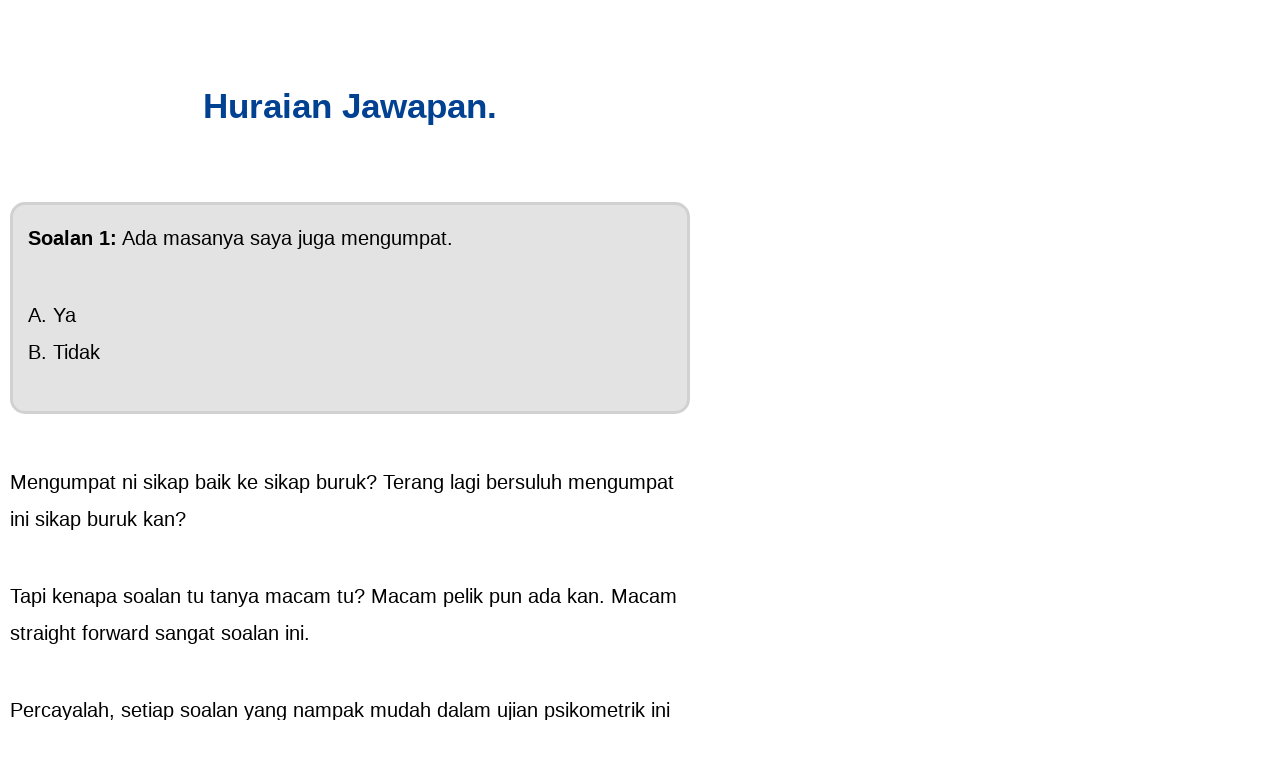

--- FILE ---
content_type: text/css; charset=utf-8
request_url: https://cikgukerjaya.com/storage/elementor/css/post-64644.css
body_size: 453
content:
.elementor-64644 .elementor-element.elementor-element-ed75359 > .elementor-container{max-width:700px;}.elementor-64644 .elementor-element.elementor-element-5538479{--spacer-size:50px;}.elementor-widget-heading .elementor-heading-title{font-family:var( --e-global-typography-primary-font-family ), Sans-serif;font-weight:var( --e-global-typography-primary-font-weight );}.elementor-64644 .elementor-element.elementor-element-bd4f13e{text-align:center;}.elementor-64644 .elementor-element.elementor-element-bd4f13e .elementor-heading-title{font-size:35px;font-weight:600;line-height:1.5em;color:#004192;}.elementor-64644 .elementor-element.elementor-element-3a4e58b{--spacer-size:30px;}.elementor-widget-text-editor{font-family:var( --e-global-typography-text-font-family ), Sans-serif;font-weight:var( --e-global-typography-text-font-weight );}.elementor-64644 .elementor-element.elementor-element-86fa616 > .elementor-widget-container{background-color:#E3E3E3;padding:15px 15px 0px 15px;border-style:solid;border-width:3px 3px 3px 3px;border-color:#D1D1D1;border-radius:15px 15px 15px 15px;}.elementor-64644 .elementor-element.elementor-element-86fa616{font-family:"Proxima Nova", Sans-serif;font-size:20px;font-weight:400;color:#000000;}.elementor-64644 .elementor-element.elementor-element-9584ab3{--spacer-size:10px;}.elementor-64644 .elementor-element.elementor-element-d6b10af > .elementor-widget-container{border-radius:15px 15px 15px 15px;}.elementor-64644 .elementor-element.elementor-element-d6b10af{font-family:"Proxima Nova", Sans-serif;font-size:20px;font-weight:400;color:#000000;}.elementor-64644 .elementor-element.elementor-element-498fb1b > .elementor-widget-container{background-color:#E3E3E3;padding:15px 15px 0px 15px;border-style:solid;border-width:3px 3px 3px 3px;border-color:#D1D1D1;border-radius:15px 15px 15px 15px;}.elementor-64644 .elementor-element.elementor-element-498fb1b{font-family:"Proxima Nova", Sans-serif;font-size:20px;font-weight:400;color:#000000;}.elementor-64644 .elementor-element.elementor-element-6d5073d{--spacer-size:10px;}.elementor-64644 .elementor-element.elementor-element-4743b0d > .elementor-widget-container{border-radius:15px 15px 15px 15px;}.elementor-64644 .elementor-element.elementor-element-4743b0d{font-family:"Proxima Nova", Sans-serif;font-size:20px;font-weight:400;color:#000000;}.elementor-widget-button .elementor-button{font-family:var( --e-global-typography-accent-font-family ), Sans-serif;font-weight:var( --e-global-typography-accent-font-weight );}.elementor-64644 .elementor-element.elementor-element-fabeb0d .elementor-button{background-color:#0E73D7;font-family:"Proxima Nova", Sans-serif;font-size:20px;font-weight:500;fill:#FFFFFF;color:#FFFFFF;border-style:solid;border-width:3px 3px 3px 3px;border-color:#0866C3;border-radius:15px 15px 15px 15px;}.elementor-64644 .elementor-element.elementor-element-fabeb0d .elementor-button:hover, .elementor-64644 .elementor-element.elementor-element-fabeb0d .elementor-button:focus{background-color:#FFFFFF;color:#000000;border-color:#000000;}.elementor-64644 .elementor-element.elementor-element-fabeb0d .elementor-button-content-wrapper{flex-direction:row;}.elementor-64644 .elementor-element.elementor-element-fabeb0d .elementor-button:hover svg, .elementor-64644 .elementor-element.elementor-element-fabeb0d .elementor-button:focus svg{fill:#000000;}.elementor-64644 .elementor-element.elementor-element-3c761bf > .elementor-widget-container{background-color:#FDFFCC;padding:15px 15px 0px 15px;border-style:solid;border-width:3px 3px 1px 2px;border-color:#F5E6B9;border-radius:15px 15px 0px 0px;}.elementor-64644 .elementor-element.elementor-element-3c761bf{text-align:center;font-family:"Proxima Nova", Sans-serif;font-size:20px;font-weight:400;color:#000000;}.elementor-64644 .elementor-element.elementor-element-e398517 .elementor-button{background-color:#1A7A6F;font-family:"Proxima Nova", Sans-serif;font-size:20px;font-weight:500;fill:#FFFFFF;color:#FFFFFF;border-style:solid;border-width:3px 3px 3px 3px;border-color:#097266;border-radius:15px 15px 15px 15px;}.elementor-64644 .elementor-element.elementor-element-e398517 .elementor-button:hover, .elementor-64644 .elementor-element.elementor-element-e398517 .elementor-button:focus{background-color:#FFFFFF;color:#000000;border-color:#000000;}.elementor-64644 .elementor-element.elementor-element-e398517 > .elementor-widget-container{background-color:#FDFFCC;margin:-22px 0px 0px 0px;padding:30px 10px 20px 10px;border-style:solid;border-width:0px 3px 3px 3px;border-color:#F5E6B9;border-radius:0px 0px 15px 15px;}.elementor-64644 .elementor-element.elementor-element-e398517 .elementor-button:hover svg, .elementor-64644 .elementor-element.elementor-element-e398517 .elementor-button:focus svg{fill:#000000;}.elementor-64644 .elementor-element.elementor-element-99278af{--spacer-size:30px;}.elementor-64644 .elementor-element.elementor-element-512934f > .elementor-container{max-width:700px;}.elementor-64644 .elementor-element.elementor-element-4fb9a63.elementor-column > .elementor-widget-wrap{justify-content:center;}.elementor-widget-image .widget-image-caption{font-family:var( --e-global-typography-text-font-family ), Sans-serif;font-weight:var( --e-global-typography-text-font-weight );}.elementor-64644 .elementor-element.elementor-element-72a6ba1{text-align:start;}.elementor-64644 .elementor-element.elementor-element-72a6ba1 img{max-width:100%;}.elementor-bc-flex-widget .elementor-64644 .elementor-element.elementor-element-1e0a0c3.elementor-column .elementor-widget-wrap{align-items:center;}.elementor-64644 .elementor-element.elementor-element-1e0a0c3.elementor-column.elementor-element[data-element_type="column"] > .elementor-widget-wrap.elementor-element-populated{align-content:center;align-items:center;}.elementor-64644 .elementor-element.elementor-element-4e1ca2d > .elementor-widget-container{padding:12px 0px 0px 0px;border-radius:15px 15px 15px 15px;}.elementor-64644 .elementor-element.elementor-element-4e1ca2d{text-align:start;font-family:"Proxima Nova", Sans-serif;font-size:18px;font-weight:400;color:#000000;}@media(min-width:768px){.elementor-64644 .elementor-element.elementor-element-4fb9a63{width:22.714%;}.elementor-64644 .elementor-element.elementor-element-1e0a0c3{width:77.286%;}}@media(max-width:767px){.elementor-64644 .elementor-element.elementor-element-bd4f13e > .elementor-widget-container{padding:0px 10px 0px 10px;}.elementor-64644 .elementor-element.elementor-element-bd4f13e .elementor-heading-title{font-size:22px;}.elementor-64644 .elementor-element.elementor-element-86fa616 > .elementor-widget-container{padding:10px 10px 0px 10px;}.elementor-64644 .elementor-element.elementor-element-86fa616{font-size:16px;}.elementor-64644 .elementor-element.elementor-element-d6b10af > .elementor-widget-container{padding:10px 10px 0px 10px;}.elementor-64644 .elementor-element.elementor-element-d6b10af{font-size:16px;}.elementor-64644 .elementor-element.elementor-element-498fb1b > .elementor-widget-container{padding:10px 10px 0px 10px;}.elementor-64644 .elementor-element.elementor-element-498fb1b{font-size:16px;}.elementor-64644 .elementor-element.elementor-element-4743b0d > .elementor-widget-container{padding:10px 10px 0px 10px;}.elementor-64644 .elementor-element.elementor-element-4743b0d{font-size:16px;}.elementor-64644 .elementor-element.elementor-element-fabeb0d .elementor-button{font-size:16px;}.elementor-64644 .elementor-element.elementor-element-3c761bf > .elementor-widget-container{padding:10px 10px 0px 10px;}.elementor-64644 .elementor-element.elementor-element-3c761bf{font-size:16px;}.elementor-64644 .elementor-element.elementor-element-e398517 .elementor-button{font-size:16px;}.elementor-64644 .elementor-element.elementor-element-72a6ba1{text-align:center;}.elementor-64644 .elementor-element.elementor-element-72a6ba1 img{max-width:35%;}.elementor-64644 .elementor-element.elementor-element-4e1ca2d > .elementor-widget-container{padding:10px 10px 0px 10px;}.elementor-64644 .elementor-element.elementor-element-4e1ca2d{text-align:center;font-size:16px;}}